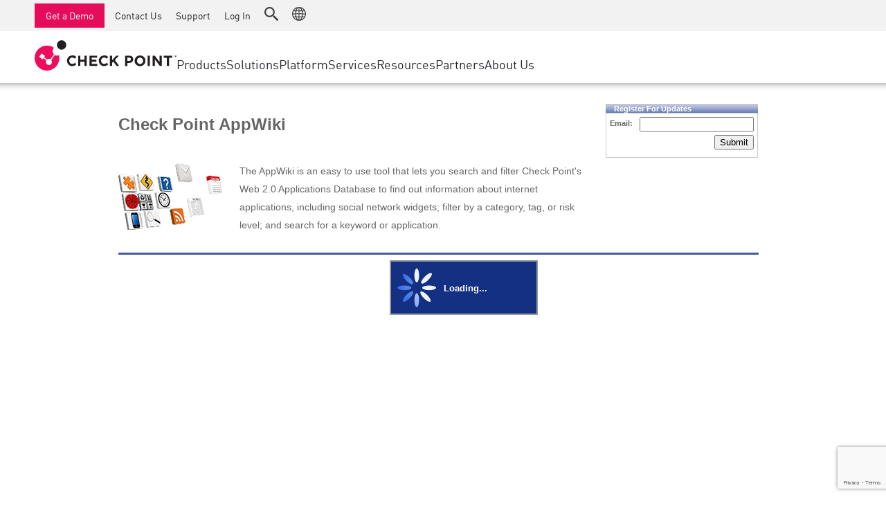

--- FILE ---
content_type: text/html; charset=utf-8
request_url: https://www.google.com/recaptcha/api2/anchor?ar=1&k=6Lf0uZ8UAAAAAPnvs2w6HxFz-0H3yyomLYCHUdfz&co=aHR0cHM6Ly9hcHB3aWtpLmNoZWNrcG9pbnQuY29tOjQ0Mw..&hl=en&v=7gg7H51Q-naNfhmCP3_R47ho&size=invisible&anchor-ms=20000&execute-ms=30000&cb=sv2wmmni3bd2
body_size: 48804
content:
<!DOCTYPE HTML><html dir="ltr" lang="en"><head><meta http-equiv="Content-Type" content="text/html; charset=UTF-8">
<meta http-equiv="X-UA-Compatible" content="IE=edge">
<title>reCAPTCHA</title>
<style type="text/css">
/* cyrillic-ext */
@font-face {
  font-family: 'Roboto';
  font-style: normal;
  font-weight: 400;
  font-stretch: 100%;
  src: url(//fonts.gstatic.com/s/roboto/v48/KFO7CnqEu92Fr1ME7kSn66aGLdTylUAMa3GUBHMdazTgWw.woff2) format('woff2');
  unicode-range: U+0460-052F, U+1C80-1C8A, U+20B4, U+2DE0-2DFF, U+A640-A69F, U+FE2E-FE2F;
}
/* cyrillic */
@font-face {
  font-family: 'Roboto';
  font-style: normal;
  font-weight: 400;
  font-stretch: 100%;
  src: url(//fonts.gstatic.com/s/roboto/v48/KFO7CnqEu92Fr1ME7kSn66aGLdTylUAMa3iUBHMdazTgWw.woff2) format('woff2');
  unicode-range: U+0301, U+0400-045F, U+0490-0491, U+04B0-04B1, U+2116;
}
/* greek-ext */
@font-face {
  font-family: 'Roboto';
  font-style: normal;
  font-weight: 400;
  font-stretch: 100%;
  src: url(//fonts.gstatic.com/s/roboto/v48/KFO7CnqEu92Fr1ME7kSn66aGLdTylUAMa3CUBHMdazTgWw.woff2) format('woff2');
  unicode-range: U+1F00-1FFF;
}
/* greek */
@font-face {
  font-family: 'Roboto';
  font-style: normal;
  font-weight: 400;
  font-stretch: 100%;
  src: url(//fonts.gstatic.com/s/roboto/v48/KFO7CnqEu92Fr1ME7kSn66aGLdTylUAMa3-UBHMdazTgWw.woff2) format('woff2');
  unicode-range: U+0370-0377, U+037A-037F, U+0384-038A, U+038C, U+038E-03A1, U+03A3-03FF;
}
/* math */
@font-face {
  font-family: 'Roboto';
  font-style: normal;
  font-weight: 400;
  font-stretch: 100%;
  src: url(//fonts.gstatic.com/s/roboto/v48/KFO7CnqEu92Fr1ME7kSn66aGLdTylUAMawCUBHMdazTgWw.woff2) format('woff2');
  unicode-range: U+0302-0303, U+0305, U+0307-0308, U+0310, U+0312, U+0315, U+031A, U+0326-0327, U+032C, U+032F-0330, U+0332-0333, U+0338, U+033A, U+0346, U+034D, U+0391-03A1, U+03A3-03A9, U+03B1-03C9, U+03D1, U+03D5-03D6, U+03F0-03F1, U+03F4-03F5, U+2016-2017, U+2034-2038, U+203C, U+2040, U+2043, U+2047, U+2050, U+2057, U+205F, U+2070-2071, U+2074-208E, U+2090-209C, U+20D0-20DC, U+20E1, U+20E5-20EF, U+2100-2112, U+2114-2115, U+2117-2121, U+2123-214F, U+2190, U+2192, U+2194-21AE, U+21B0-21E5, U+21F1-21F2, U+21F4-2211, U+2213-2214, U+2216-22FF, U+2308-230B, U+2310, U+2319, U+231C-2321, U+2336-237A, U+237C, U+2395, U+239B-23B7, U+23D0, U+23DC-23E1, U+2474-2475, U+25AF, U+25B3, U+25B7, U+25BD, U+25C1, U+25CA, U+25CC, U+25FB, U+266D-266F, U+27C0-27FF, U+2900-2AFF, U+2B0E-2B11, U+2B30-2B4C, U+2BFE, U+3030, U+FF5B, U+FF5D, U+1D400-1D7FF, U+1EE00-1EEFF;
}
/* symbols */
@font-face {
  font-family: 'Roboto';
  font-style: normal;
  font-weight: 400;
  font-stretch: 100%;
  src: url(//fonts.gstatic.com/s/roboto/v48/KFO7CnqEu92Fr1ME7kSn66aGLdTylUAMaxKUBHMdazTgWw.woff2) format('woff2');
  unicode-range: U+0001-000C, U+000E-001F, U+007F-009F, U+20DD-20E0, U+20E2-20E4, U+2150-218F, U+2190, U+2192, U+2194-2199, U+21AF, U+21E6-21F0, U+21F3, U+2218-2219, U+2299, U+22C4-22C6, U+2300-243F, U+2440-244A, U+2460-24FF, U+25A0-27BF, U+2800-28FF, U+2921-2922, U+2981, U+29BF, U+29EB, U+2B00-2BFF, U+4DC0-4DFF, U+FFF9-FFFB, U+10140-1018E, U+10190-1019C, U+101A0, U+101D0-101FD, U+102E0-102FB, U+10E60-10E7E, U+1D2C0-1D2D3, U+1D2E0-1D37F, U+1F000-1F0FF, U+1F100-1F1AD, U+1F1E6-1F1FF, U+1F30D-1F30F, U+1F315, U+1F31C, U+1F31E, U+1F320-1F32C, U+1F336, U+1F378, U+1F37D, U+1F382, U+1F393-1F39F, U+1F3A7-1F3A8, U+1F3AC-1F3AF, U+1F3C2, U+1F3C4-1F3C6, U+1F3CA-1F3CE, U+1F3D4-1F3E0, U+1F3ED, U+1F3F1-1F3F3, U+1F3F5-1F3F7, U+1F408, U+1F415, U+1F41F, U+1F426, U+1F43F, U+1F441-1F442, U+1F444, U+1F446-1F449, U+1F44C-1F44E, U+1F453, U+1F46A, U+1F47D, U+1F4A3, U+1F4B0, U+1F4B3, U+1F4B9, U+1F4BB, U+1F4BF, U+1F4C8-1F4CB, U+1F4D6, U+1F4DA, U+1F4DF, U+1F4E3-1F4E6, U+1F4EA-1F4ED, U+1F4F7, U+1F4F9-1F4FB, U+1F4FD-1F4FE, U+1F503, U+1F507-1F50B, U+1F50D, U+1F512-1F513, U+1F53E-1F54A, U+1F54F-1F5FA, U+1F610, U+1F650-1F67F, U+1F687, U+1F68D, U+1F691, U+1F694, U+1F698, U+1F6AD, U+1F6B2, U+1F6B9-1F6BA, U+1F6BC, U+1F6C6-1F6CF, U+1F6D3-1F6D7, U+1F6E0-1F6EA, U+1F6F0-1F6F3, U+1F6F7-1F6FC, U+1F700-1F7FF, U+1F800-1F80B, U+1F810-1F847, U+1F850-1F859, U+1F860-1F887, U+1F890-1F8AD, U+1F8B0-1F8BB, U+1F8C0-1F8C1, U+1F900-1F90B, U+1F93B, U+1F946, U+1F984, U+1F996, U+1F9E9, U+1FA00-1FA6F, U+1FA70-1FA7C, U+1FA80-1FA89, U+1FA8F-1FAC6, U+1FACE-1FADC, U+1FADF-1FAE9, U+1FAF0-1FAF8, U+1FB00-1FBFF;
}
/* vietnamese */
@font-face {
  font-family: 'Roboto';
  font-style: normal;
  font-weight: 400;
  font-stretch: 100%;
  src: url(//fonts.gstatic.com/s/roboto/v48/KFO7CnqEu92Fr1ME7kSn66aGLdTylUAMa3OUBHMdazTgWw.woff2) format('woff2');
  unicode-range: U+0102-0103, U+0110-0111, U+0128-0129, U+0168-0169, U+01A0-01A1, U+01AF-01B0, U+0300-0301, U+0303-0304, U+0308-0309, U+0323, U+0329, U+1EA0-1EF9, U+20AB;
}
/* latin-ext */
@font-face {
  font-family: 'Roboto';
  font-style: normal;
  font-weight: 400;
  font-stretch: 100%;
  src: url(//fonts.gstatic.com/s/roboto/v48/KFO7CnqEu92Fr1ME7kSn66aGLdTylUAMa3KUBHMdazTgWw.woff2) format('woff2');
  unicode-range: U+0100-02BA, U+02BD-02C5, U+02C7-02CC, U+02CE-02D7, U+02DD-02FF, U+0304, U+0308, U+0329, U+1D00-1DBF, U+1E00-1E9F, U+1EF2-1EFF, U+2020, U+20A0-20AB, U+20AD-20C0, U+2113, U+2C60-2C7F, U+A720-A7FF;
}
/* latin */
@font-face {
  font-family: 'Roboto';
  font-style: normal;
  font-weight: 400;
  font-stretch: 100%;
  src: url(//fonts.gstatic.com/s/roboto/v48/KFO7CnqEu92Fr1ME7kSn66aGLdTylUAMa3yUBHMdazQ.woff2) format('woff2');
  unicode-range: U+0000-00FF, U+0131, U+0152-0153, U+02BB-02BC, U+02C6, U+02DA, U+02DC, U+0304, U+0308, U+0329, U+2000-206F, U+20AC, U+2122, U+2191, U+2193, U+2212, U+2215, U+FEFF, U+FFFD;
}
/* cyrillic-ext */
@font-face {
  font-family: 'Roboto';
  font-style: normal;
  font-weight: 500;
  font-stretch: 100%;
  src: url(//fonts.gstatic.com/s/roboto/v48/KFO7CnqEu92Fr1ME7kSn66aGLdTylUAMa3GUBHMdazTgWw.woff2) format('woff2');
  unicode-range: U+0460-052F, U+1C80-1C8A, U+20B4, U+2DE0-2DFF, U+A640-A69F, U+FE2E-FE2F;
}
/* cyrillic */
@font-face {
  font-family: 'Roboto';
  font-style: normal;
  font-weight: 500;
  font-stretch: 100%;
  src: url(//fonts.gstatic.com/s/roboto/v48/KFO7CnqEu92Fr1ME7kSn66aGLdTylUAMa3iUBHMdazTgWw.woff2) format('woff2');
  unicode-range: U+0301, U+0400-045F, U+0490-0491, U+04B0-04B1, U+2116;
}
/* greek-ext */
@font-face {
  font-family: 'Roboto';
  font-style: normal;
  font-weight: 500;
  font-stretch: 100%;
  src: url(//fonts.gstatic.com/s/roboto/v48/KFO7CnqEu92Fr1ME7kSn66aGLdTylUAMa3CUBHMdazTgWw.woff2) format('woff2');
  unicode-range: U+1F00-1FFF;
}
/* greek */
@font-face {
  font-family: 'Roboto';
  font-style: normal;
  font-weight: 500;
  font-stretch: 100%;
  src: url(//fonts.gstatic.com/s/roboto/v48/KFO7CnqEu92Fr1ME7kSn66aGLdTylUAMa3-UBHMdazTgWw.woff2) format('woff2');
  unicode-range: U+0370-0377, U+037A-037F, U+0384-038A, U+038C, U+038E-03A1, U+03A3-03FF;
}
/* math */
@font-face {
  font-family: 'Roboto';
  font-style: normal;
  font-weight: 500;
  font-stretch: 100%;
  src: url(//fonts.gstatic.com/s/roboto/v48/KFO7CnqEu92Fr1ME7kSn66aGLdTylUAMawCUBHMdazTgWw.woff2) format('woff2');
  unicode-range: U+0302-0303, U+0305, U+0307-0308, U+0310, U+0312, U+0315, U+031A, U+0326-0327, U+032C, U+032F-0330, U+0332-0333, U+0338, U+033A, U+0346, U+034D, U+0391-03A1, U+03A3-03A9, U+03B1-03C9, U+03D1, U+03D5-03D6, U+03F0-03F1, U+03F4-03F5, U+2016-2017, U+2034-2038, U+203C, U+2040, U+2043, U+2047, U+2050, U+2057, U+205F, U+2070-2071, U+2074-208E, U+2090-209C, U+20D0-20DC, U+20E1, U+20E5-20EF, U+2100-2112, U+2114-2115, U+2117-2121, U+2123-214F, U+2190, U+2192, U+2194-21AE, U+21B0-21E5, U+21F1-21F2, U+21F4-2211, U+2213-2214, U+2216-22FF, U+2308-230B, U+2310, U+2319, U+231C-2321, U+2336-237A, U+237C, U+2395, U+239B-23B7, U+23D0, U+23DC-23E1, U+2474-2475, U+25AF, U+25B3, U+25B7, U+25BD, U+25C1, U+25CA, U+25CC, U+25FB, U+266D-266F, U+27C0-27FF, U+2900-2AFF, U+2B0E-2B11, U+2B30-2B4C, U+2BFE, U+3030, U+FF5B, U+FF5D, U+1D400-1D7FF, U+1EE00-1EEFF;
}
/* symbols */
@font-face {
  font-family: 'Roboto';
  font-style: normal;
  font-weight: 500;
  font-stretch: 100%;
  src: url(//fonts.gstatic.com/s/roboto/v48/KFO7CnqEu92Fr1ME7kSn66aGLdTylUAMaxKUBHMdazTgWw.woff2) format('woff2');
  unicode-range: U+0001-000C, U+000E-001F, U+007F-009F, U+20DD-20E0, U+20E2-20E4, U+2150-218F, U+2190, U+2192, U+2194-2199, U+21AF, U+21E6-21F0, U+21F3, U+2218-2219, U+2299, U+22C4-22C6, U+2300-243F, U+2440-244A, U+2460-24FF, U+25A0-27BF, U+2800-28FF, U+2921-2922, U+2981, U+29BF, U+29EB, U+2B00-2BFF, U+4DC0-4DFF, U+FFF9-FFFB, U+10140-1018E, U+10190-1019C, U+101A0, U+101D0-101FD, U+102E0-102FB, U+10E60-10E7E, U+1D2C0-1D2D3, U+1D2E0-1D37F, U+1F000-1F0FF, U+1F100-1F1AD, U+1F1E6-1F1FF, U+1F30D-1F30F, U+1F315, U+1F31C, U+1F31E, U+1F320-1F32C, U+1F336, U+1F378, U+1F37D, U+1F382, U+1F393-1F39F, U+1F3A7-1F3A8, U+1F3AC-1F3AF, U+1F3C2, U+1F3C4-1F3C6, U+1F3CA-1F3CE, U+1F3D4-1F3E0, U+1F3ED, U+1F3F1-1F3F3, U+1F3F5-1F3F7, U+1F408, U+1F415, U+1F41F, U+1F426, U+1F43F, U+1F441-1F442, U+1F444, U+1F446-1F449, U+1F44C-1F44E, U+1F453, U+1F46A, U+1F47D, U+1F4A3, U+1F4B0, U+1F4B3, U+1F4B9, U+1F4BB, U+1F4BF, U+1F4C8-1F4CB, U+1F4D6, U+1F4DA, U+1F4DF, U+1F4E3-1F4E6, U+1F4EA-1F4ED, U+1F4F7, U+1F4F9-1F4FB, U+1F4FD-1F4FE, U+1F503, U+1F507-1F50B, U+1F50D, U+1F512-1F513, U+1F53E-1F54A, U+1F54F-1F5FA, U+1F610, U+1F650-1F67F, U+1F687, U+1F68D, U+1F691, U+1F694, U+1F698, U+1F6AD, U+1F6B2, U+1F6B9-1F6BA, U+1F6BC, U+1F6C6-1F6CF, U+1F6D3-1F6D7, U+1F6E0-1F6EA, U+1F6F0-1F6F3, U+1F6F7-1F6FC, U+1F700-1F7FF, U+1F800-1F80B, U+1F810-1F847, U+1F850-1F859, U+1F860-1F887, U+1F890-1F8AD, U+1F8B0-1F8BB, U+1F8C0-1F8C1, U+1F900-1F90B, U+1F93B, U+1F946, U+1F984, U+1F996, U+1F9E9, U+1FA00-1FA6F, U+1FA70-1FA7C, U+1FA80-1FA89, U+1FA8F-1FAC6, U+1FACE-1FADC, U+1FADF-1FAE9, U+1FAF0-1FAF8, U+1FB00-1FBFF;
}
/* vietnamese */
@font-face {
  font-family: 'Roboto';
  font-style: normal;
  font-weight: 500;
  font-stretch: 100%;
  src: url(//fonts.gstatic.com/s/roboto/v48/KFO7CnqEu92Fr1ME7kSn66aGLdTylUAMa3OUBHMdazTgWw.woff2) format('woff2');
  unicode-range: U+0102-0103, U+0110-0111, U+0128-0129, U+0168-0169, U+01A0-01A1, U+01AF-01B0, U+0300-0301, U+0303-0304, U+0308-0309, U+0323, U+0329, U+1EA0-1EF9, U+20AB;
}
/* latin-ext */
@font-face {
  font-family: 'Roboto';
  font-style: normal;
  font-weight: 500;
  font-stretch: 100%;
  src: url(//fonts.gstatic.com/s/roboto/v48/KFO7CnqEu92Fr1ME7kSn66aGLdTylUAMa3KUBHMdazTgWw.woff2) format('woff2');
  unicode-range: U+0100-02BA, U+02BD-02C5, U+02C7-02CC, U+02CE-02D7, U+02DD-02FF, U+0304, U+0308, U+0329, U+1D00-1DBF, U+1E00-1E9F, U+1EF2-1EFF, U+2020, U+20A0-20AB, U+20AD-20C0, U+2113, U+2C60-2C7F, U+A720-A7FF;
}
/* latin */
@font-face {
  font-family: 'Roboto';
  font-style: normal;
  font-weight: 500;
  font-stretch: 100%;
  src: url(//fonts.gstatic.com/s/roboto/v48/KFO7CnqEu92Fr1ME7kSn66aGLdTylUAMa3yUBHMdazQ.woff2) format('woff2');
  unicode-range: U+0000-00FF, U+0131, U+0152-0153, U+02BB-02BC, U+02C6, U+02DA, U+02DC, U+0304, U+0308, U+0329, U+2000-206F, U+20AC, U+2122, U+2191, U+2193, U+2212, U+2215, U+FEFF, U+FFFD;
}
/* cyrillic-ext */
@font-face {
  font-family: 'Roboto';
  font-style: normal;
  font-weight: 900;
  font-stretch: 100%;
  src: url(//fonts.gstatic.com/s/roboto/v48/KFO7CnqEu92Fr1ME7kSn66aGLdTylUAMa3GUBHMdazTgWw.woff2) format('woff2');
  unicode-range: U+0460-052F, U+1C80-1C8A, U+20B4, U+2DE0-2DFF, U+A640-A69F, U+FE2E-FE2F;
}
/* cyrillic */
@font-face {
  font-family: 'Roboto';
  font-style: normal;
  font-weight: 900;
  font-stretch: 100%;
  src: url(//fonts.gstatic.com/s/roboto/v48/KFO7CnqEu92Fr1ME7kSn66aGLdTylUAMa3iUBHMdazTgWw.woff2) format('woff2');
  unicode-range: U+0301, U+0400-045F, U+0490-0491, U+04B0-04B1, U+2116;
}
/* greek-ext */
@font-face {
  font-family: 'Roboto';
  font-style: normal;
  font-weight: 900;
  font-stretch: 100%;
  src: url(//fonts.gstatic.com/s/roboto/v48/KFO7CnqEu92Fr1ME7kSn66aGLdTylUAMa3CUBHMdazTgWw.woff2) format('woff2');
  unicode-range: U+1F00-1FFF;
}
/* greek */
@font-face {
  font-family: 'Roboto';
  font-style: normal;
  font-weight: 900;
  font-stretch: 100%;
  src: url(//fonts.gstatic.com/s/roboto/v48/KFO7CnqEu92Fr1ME7kSn66aGLdTylUAMa3-UBHMdazTgWw.woff2) format('woff2');
  unicode-range: U+0370-0377, U+037A-037F, U+0384-038A, U+038C, U+038E-03A1, U+03A3-03FF;
}
/* math */
@font-face {
  font-family: 'Roboto';
  font-style: normal;
  font-weight: 900;
  font-stretch: 100%;
  src: url(//fonts.gstatic.com/s/roboto/v48/KFO7CnqEu92Fr1ME7kSn66aGLdTylUAMawCUBHMdazTgWw.woff2) format('woff2');
  unicode-range: U+0302-0303, U+0305, U+0307-0308, U+0310, U+0312, U+0315, U+031A, U+0326-0327, U+032C, U+032F-0330, U+0332-0333, U+0338, U+033A, U+0346, U+034D, U+0391-03A1, U+03A3-03A9, U+03B1-03C9, U+03D1, U+03D5-03D6, U+03F0-03F1, U+03F4-03F5, U+2016-2017, U+2034-2038, U+203C, U+2040, U+2043, U+2047, U+2050, U+2057, U+205F, U+2070-2071, U+2074-208E, U+2090-209C, U+20D0-20DC, U+20E1, U+20E5-20EF, U+2100-2112, U+2114-2115, U+2117-2121, U+2123-214F, U+2190, U+2192, U+2194-21AE, U+21B0-21E5, U+21F1-21F2, U+21F4-2211, U+2213-2214, U+2216-22FF, U+2308-230B, U+2310, U+2319, U+231C-2321, U+2336-237A, U+237C, U+2395, U+239B-23B7, U+23D0, U+23DC-23E1, U+2474-2475, U+25AF, U+25B3, U+25B7, U+25BD, U+25C1, U+25CA, U+25CC, U+25FB, U+266D-266F, U+27C0-27FF, U+2900-2AFF, U+2B0E-2B11, U+2B30-2B4C, U+2BFE, U+3030, U+FF5B, U+FF5D, U+1D400-1D7FF, U+1EE00-1EEFF;
}
/* symbols */
@font-face {
  font-family: 'Roboto';
  font-style: normal;
  font-weight: 900;
  font-stretch: 100%;
  src: url(//fonts.gstatic.com/s/roboto/v48/KFO7CnqEu92Fr1ME7kSn66aGLdTylUAMaxKUBHMdazTgWw.woff2) format('woff2');
  unicode-range: U+0001-000C, U+000E-001F, U+007F-009F, U+20DD-20E0, U+20E2-20E4, U+2150-218F, U+2190, U+2192, U+2194-2199, U+21AF, U+21E6-21F0, U+21F3, U+2218-2219, U+2299, U+22C4-22C6, U+2300-243F, U+2440-244A, U+2460-24FF, U+25A0-27BF, U+2800-28FF, U+2921-2922, U+2981, U+29BF, U+29EB, U+2B00-2BFF, U+4DC0-4DFF, U+FFF9-FFFB, U+10140-1018E, U+10190-1019C, U+101A0, U+101D0-101FD, U+102E0-102FB, U+10E60-10E7E, U+1D2C0-1D2D3, U+1D2E0-1D37F, U+1F000-1F0FF, U+1F100-1F1AD, U+1F1E6-1F1FF, U+1F30D-1F30F, U+1F315, U+1F31C, U+1F31E, U+1F320-1F32C, U+1F336, U+1F378, U+1F37D, U+1F382, U+1F393-1F39F, U+1F3A7-1F3A8, U+1F3AC-1F3AF, U+1F3C2, U+1F3C4-1F3C6, U+1F3CA-1F3CE, U+1F3D4-1F3E0, U+1F3ED, U+1F3F1-1F3F3, U+1F3F5-1F3F7, U+1F408, U+1F415, U+1F41F, U+1F426, U+1F43F, U+1F441-1F442, U+1F444, U+1F446-1F449, U+1F44C-1F44E, U+1F453, U+1F46A, U+1F47D, U+1F4A3, U+1F4B0, U+1F4B3, U+1F4B9, U+1F4BB, U+1F4BF, U+1F4C8-1F4CB, U+1F4D6, U+1F4DA, U+1F4DF, U+1F4E3-1F4E6, U+1F4EA-1F4ED, U+1F4F7, U+1F4F9-1F4FB, U+1F4FD-1F4FE, U+1F503, U+1F507-1F50B, U+1F50D, U+1F512-1F513, U+1F53E-1F54A, U+1F54F-1F5FA, U+1F610, U+1F650-1F67F, U+1F687, U+1F68D, U+1F691, U+1F694, U+1F698, U+1F6AD, U+1F6B2, U+1F6B9-1F6BA, U+1F6BC, U+1F6C6-1F6CF, U+1F6D3-1F6D7, U+1F6E0-1F6EA, U+1F6F0-1F6F3, U+1F6F7-1F6FC, U+1F700-1F7FF, U+1F800-1F80B, U+1F810-1F847, U+1F850-1F859, U+1F860-1F887, U+1F890-1F8AD, U+1F8B0-1F8BB, U+1F8C0-1F8C1, U+1F900-1F90B, U+1F93B, U+1F946, U+1F984, U+1F996, U+1F9E9, U+1FA00-1FA6F, U+1FA70-1FA7C, U+1FA80-1FA89, U+1FA8F-1FAC6, U+1FACE-1FADC, U+1FADF-1FAE9, U+1FAF0-1FAF8, U+1FB00-1FBFF;
}
/* vietnamese */
@font-face {
  font-family: 'Roboto';
  font-style: normal;
  font-weight: 900;
  font-stretch: 100%;
  src: url(//fonts.gstatic.com/s/roboto/v48/KFO7CnqEu92Fr1ME7kSn66aGLdTylUAMa3OUBHMdazTgWw.woff2) format('woff2');
  unicode-range: U+0102-0103, U+0110-0111, U+0128-0129, U+0168-0169, U+01A0-01A1, U+01AF-01B0, U+0300-0301, U+0303-0304, U+0308-0309, U+0323, U+0329, U+1EA0-1EF9, U+20AB;
}
/* latin-ext */
@font-face {
  font-family: 'Roboto';
  font-style: normal;
  font-weight: 900;
  font-stretch: 100%;
  src: url(//fonts.gstatic.com/s/roboto/v48/KFO7CnqEu92Fr1ME7kSn66aGLdTylUAMa3KUBHMdazTgWw.woff2) format('woff2');
  unicode-range: U+0100-02BA, U+02BD-02C5, U+02C7-02CC, U+02CE-02D7, U+02DD-02FF, U+0304, U+0308, U+0329, U+1D00-1DBF, U+1E00-1E9F, U+1EF2-1EFF, U+2020, U+20A0-20AB, U+20AD-20C0, U+2113, U+2C60-2C7F, U+A720-A7FF;
}
/* latin */
@font-face {
  font-family: 'Roboto';
  font-style: normal;
  font-weight: 900;
  font-stretch: 100%;
  src: url(//fonts.gstatic.com/s/roboto/v48/KFO7CnqEu92Fr1ME7kSn66aGLdTylUAMa3yUBHMdazQ.woff2) format('woff2');
  unicode-range: U+0000-00FF, U+0131, U+0152-0153, U+02BB-02BC, U+02C6, U+02DA, U+02DC, U+0304, U+0308, U+0329, U+2000-206F, U+20AC, U+2122, U+2191, U+2193, U+2212, U+2215, U+FEFF, U+FFFD;
}

</style>
<link rel="stylesheet" type="text/css" href="https://www.gstatic.com/recaptcha/releases/7gg7H51Q-naNfhmCP3_R47ho/styles__ltr.css">
<script nonce="Y_jn4BE7Vf9TWt3SnxJmBw" type="text/javascript">window['__recaptcha_api'] = 'https://www.google.com/recaptcha/api2/';</script>
<script type="text/javascript" src="https://www.gstatic.com/recaptcha/releases/7gg7H51Q-naNfhmCP3_R47ho/recaptcha__en.js" nonce="Y_jn4BE7Vf9TWt3SnxJmBw">
      
    </script></head>
<body><div id="rc-anchor-alert" class="rc-anchor-alert"></div>
<input type="hidden" id="recaptcha-token" value="[base64]">
<script type="text/javascript" nonce="Y_jn4BE7Vf9TWt3SnxJmBw">
      recaptcha.anchor.Main.init("[\x22ainput\x22,[\x22bgdata\x22,\x22\x22,\[base64]/[base64]/bmV3IFpbdF0obVswXSk6Sz09Mj9uZXcgWlt0XShtWzBdLG1bMV0pOks9PTM/bmV3IFpbdF0obVswXSxtWzFdLG1bMl0pOks9PTQ/[base64]/[base64]/[base64]/[base64]/[base64]/[base64]/[base64]/[base64]/[base64]/[base64]/[base64]/[base64]/[base64]/[base64]\\u003d\\u003d\x22,\[base64]\\u003d\\u003d\x22,\x22w5vCqU7Cv8O4w6rCgFVPIDDCv8Kcw45KecKqwqNfwonDgSzDghoxw5QFw7UdwpTDvCZDw7gQO8KpfR9Kag/DhMOrWTnCusOxwo9XwpV9w4nCgcOgw7Y+Y8OLw689UynDkcKDw5Itwo0ZccOQwp99LcK/wpHCiknDkmLCoMO7wpNQQE00w6hyT8KkZ1sDwoEeGMKtwpbCrEVPLcKOZsKeZsKrGcOeLiDDq1rDlcKjScKJEk9Qw55jLgDDs8K0wr4QeMKGPMKZw7jDoA3CnDvDqgpOMsKENMKBwoPDsnDCkQ51ex/DjgI1w4Nnw6lvw43ChHDDlMOyBSDDmMOhwpVYEMKGwoLDpGbCmsKAwqUFw7tkR8KuAcO2IcKzXMKdAMOxe3LCqkbCicOBw7/DqRjCuycxw4oZK1LDk8KVw67DscOHbFXDjiDDgsK2w6jDsFt3VcK4wqlJw5DDoTLDtsKFwpYEwq8/[base64]/Dhi7CsE7CrcKtPsOCZEsjDXNmKMOUw4Zrw5JqfsKdwrPDuEgJGTUqw4fCixM2UC/Csx0rwrfCjSI+E8K2ZMKJwoHDimxxwps8w6nCtsK0wozCrgMJwo9kw69/wpbDnBpCw5okBz4Ywo0YDMOHw6zDq0Mdw5YsOMOTwq3ChsOzwoPCh2ZiQEMzCAnCi8K9YzfDhA96ccOzH8OawoU5w57DisO5OFV8ScK4bcOUS8Ocw7MIwr/Dh8OMIMK5D8Ouw4liUip0w5UWwql0dRoLAF/CjsKgd0DDrcKowo3CvTLDksK7woXDiBcJWyEpw5XDvcOQKXkWw7VvLCwHBgbDnjUywpPCosOKJFw3e0cRw67Ckg7CmBLCtMKOw43DsAhaw4Vgw5AbMcOjw6rDjGNpwoUSGGlbw7c2IcOkHg/DqSEpw68Rw5rCgEpqCTlEwpo2NMOOEVldMMKZfcKjJmNrw5nDpcK9wqpmPGXCsAPCpUbDjW9eHh/CvS7CgMKYGMOewqEOcCgfw7I6JibCviFjcS4kOBFjPxsawohJw5Zkw7M+GcK2O8O+a0vCjh5KPRTCocOowoXDt8O7wq10TcOkBUzCk2nDnEBxwpRIUcOVQDNiw4YWwoPDusONwqxKeWw5woQda0XDvsKPcTA/S3lFH2NLcRxPwqJ6wqzCpCAiw41Iw6kEwoEGw5Q1w4UWwo86w63DngTCogJ3w7DDrHNgJSUwQFAswp1MH3BTc2/CqMKOw4rDp13DpDnDozHCj1YYKkZbZ8OUwqnDhRZ5TsKCw5dgwqbDjcOzw5AYwrtqI8O+f8KxDXDCp8Kyw4h1KMKNw5VdwoTDhDfDmMOCFyDDpn8AWybCmMO+SsK/w487w4nDjMOrw5zCu8K5FcKDwoFgw4bCjAHDusOhwqXDrsK2wpQwwrxDb1h0wrQsL8OjB8O4wo0Lw7zCh8KFw7wxCR7CgMOXw47CpB/CosKiMsObw5nDpsOcw6/DnMKPw57Dji4rOUpmUMO0cC/DkhjCpm08dGYTecOww7XCicKxVsKxw7YbXMOKE8KOwpUzwqQkTsKrw6Mtwq7CrEAcBFk0wqfCrX3DusKcDUDCksKYwpcPwrvCgi3DoRgUw6IHHsKlwrp/wo8DP1bCj8KZw4Ufwo7DhA/CvFhZNHjDqsOGBwo2wrc1wpZJPybDtk3DksKhw5YUw4HDqXoRw4AEwrtrFlfCmsKOwrUmwpwuwqFHw4pAw5JkwqwFbQIIwp7Cph/DhMK+wpLDuVMoRcO1w4zDhcKsbFI4K2/Cg8OZTnTDucOLQsKtwqfCgQ4lIMKZwrJ6GcOmw5sCf8KvIcOGW30tw7bDlsOkw7PDlnY/woUGwrTCg2HDocKlblpuw7x8w6NGXwDDusOuR0HCiylXwqdgw6k/ZcOnSGs9w7PCqsKvHsKPwpZbw6pHLAc5R2/DnVwqBcONdjXDg8KUPMKcUmUoLsODBcOPw4bDgyjDusOrwrkww49FOU9mw63CtnQyScOIwpM6woLCicK/UUopw6XDvTJgwpPDoBZoKUrCt3TDjMOTRl1iwrDDvMO+wqYewqbDsHzCpDPCuHLDkCQrBSbCqcKww5VzH8OeDQRzw6A3w64wwrnDrBAAEsOZwpTDhsOtwpPDusKUZcKQH8OpXMO8NMKeRcK3w7XCpMKybMKYUDBtwonCh8OiE8K1YcKmX2TDij3Ch8OKwqzCksOFGCR/w7zDkMO0woNBw7nCrMOMwqjDpcK0DF3DqkvCglDDlXfChcKXGW/[base64]/[base64]/wqgewqlee8KRPRBlw6zDhB5nSyolw7HDsMKcDS/[base64]/woQRwo/DmcKFw6Qlw7vDpcKXXsKkXMOiGMOaBRM6wpQ3wqF3G8O1w5UldCnDqcKXHcOJSybChsOgwpLDr2TCkcKpw6IfwrZgwpIkw7rCtTEdDsKMf0tWDsK5w7BeGwcPwpHClEzCghFewqHDknfDvw/CiEVHwqEjwoTDrD9OI2HDj17CnMK3w7FBwqNrHcKHwpTDmXjDj8OIwoBcwovDqMOlw7HClR3DscK3w7cQYMOCVwXCoMOnw4dRbEJvw6ggVMO9wqLCgn7Dp8O8w5/[base64]/w5J/w4Fyf8K1WcOTPVHDv8O3H8ONRGg/BcOYw6wvwp9TPcOad1htwprCll8BCcKqNw/DlFHCvcKYw7nClVt+YsKEQcK8JhLCm8O6MiPDo8OGcXXCgcK/bEvDqsKiCSvCrVDDmSrDozvDiG3DsB01wrzDtsOPasK6wr4TwpF7woTCiMOSFXd5DyhVwr/Ds8KFwpIgwr7CukTCsEA2HGjCr8KxfCbDlcK9BmLDtcK7Z3/CmzPCsMOiDDvDkynDjcKnw4NSKMOMImtjwqRWwonCnMOsw4pGFF8vw7/Dg8OdJcOpwqvCisOuw6l0w68mPzhvGi3DuMKHTmDDn8O9wojDmGTCvkzCh8KsJsOdw4hYwq/CmVN7Jlotw7LCqlTDu8Krw7PDkG0CwqpHw4ZKc8OOwovDvsOATcKTwo1+w5NWw44UYWNiAEnCskzDm1TDh8KkBcO/KQNXw6stPcOFSSVjw7jDrcKETkDCk8KpID5cZsKMCMOeb2/CsXoKw7cyKnrDtlkGPWrCiMKOPsOjw5rDgm0mw6gCw7wQw6LDlDk/w5zCrMO+w7Ziw5HCssKfwqw3TsOsw5vDoTNDP8K3DMK1XAtKw4ABUzPDl8OlecKvw55IY8OWZyHDl2vCpcKjwq/CpsK/wqMqMcKtX8KuwonDtMKSw7tnw5zDoQ7CtMKiwqY0egdVeDIMwojCp8KpZsOCfsOwNW/[base64]/CsMKBwoUsacO9wozCkD7ClcK3ZTLDkWk9QwhGaMKlbcKyQBnDpihew4Y/CyzDvcKMw5fCl8O7ECscw5XDkxZLahPDosOnwqjCqcOEwp3Do8K1w4XDt8ODwrdocHHCj8KfGnsCN8K/[base64]/CjMOAb8Oaw7jDpMKgQcKJRcKSwqcfDFvCj25NLsKEwr7DksK8e8OjW8Ocw4ljDE/CjTLDhxVkCBR9Wil0GXMawrYhw5Ehwo3CpsK/[base64]/[base64]/DnhNqUVPDpDPCnFBfc2s5w5/DnFDCo8K+cTbCn8K8UMOBXcKkc0vCjsK8w77DlcO2EBrCpH7Dr0sYw5rCs8OTw4PCmsK8w79hQh/Do8KRwrhoasO1w6/DkAXDgcOnwpzDlmVxUMONwpQNEMOiwqzCi3h7NGHDvgwUwqLDkMOTw7BZXXbCvhNnw5/Ck1MDYmLDu2dPZ8OawrghLcO5byRfw77CmMKPw43Do8OIw7fDpXLDvcOpwpzCjE3DtsOvw6PDncKew6dAPgHDqsK2wqfDlcOJKj46J1LCjMOaw74ELMOib8OtwqtQPcKhwoA/[base64]/[base64]/DtibCoh01B8KIw4/CkSFVw4/CpSVDw6tkw60+w4JyKXrDswbCn1jDvcOkfcORM8Ktw53CicKBw68sw43DjcKLF8Ozw5Zfw7FqYw1OLAQywrDCqcKiOFrDmsK4YcOzK8KePSzCssKww4HCtEsyRH7DvcKyQsKPw5AMaRjDk2hZwq7DgjDCkl/[base64]/[base64]/Cq8OYFsOodMOGwolWZjvDpsKoLMOiG8OpwoHDjcKswrXCqXTCkVEzBMOBWz/DpsK8wqUmwqTCj8K4w7rCojAvwpsWw6DCmBnDpyF0CHRzFsOKwpvDq8OWL8K0T8OvZMOediJ0UzAzBsO3wotMRgDDjcKNwrrCgFcOw4XCilVkBMKhbyzDssKCw6HDmcO4Ey89H8KEa3DDqi9xwpzDgsK9AcO/wo/DpEHCh0/DqWXDrF3CrsOgwqfCpsKTw4opw73DjxTDg8OlAipNwqAzwpPDs8O5wrjCiMOdwpQ6worDsMK6dXrCs3zDiHNTOcOIccOBMUl+FCjDm0A3w6UQwo3Dm1EQwq0Jw5N4KijDssKHwqnDssOibMOKGcO1Wn/Dpg3Ck3fCnsOXMl/CnMKDTTIGwprCjmHClsKqw4PDjTLCjwECwq1BFsO9YEsPwqEsIRTChMKKw4lYw7lqUizDqVhAwo4EwrzDrU3DkMKbw4ICdETCtD7Do8KTU8K8wr5Mwro5JcOIwqbCpnrDpEHDn8O0ZcKdUnjDtkQjDsOhZBY4w5/DqcOMaBfCrsONw7tGHzXDlcK/[base64]/w59/K8KXGMK7w4o9WgHCh1J1WsOQwrVww7rDgXzCiEjDn8KBw4TDtlnCqcK8wp7Cs8KOS1h1IMKrwq/CnsK1ZGHDhnfCl8KLc2bCrcKZdsK7wqHDsl/CjsOywqrClxZnw6Ivw6TClcO6wpnCtmsRUDfDmFTDh8K5O8KAYRJrAiYMRMKswrFdwoXCnVw+wpBww4BGMxprw7RzAAXChj/DvgJSw6pMwqXCi8O4fcK9KFkDwrzCosKXLShgw7wuw490fTzDqsObw4E2G8O5woDCkwdeN8O2w6zDu0oNwqlsFsOiAHXCllLCq8OMw4Ftw4DCgcK4wqnCmcKTb2rDrMKJw6sPLsODwpDDn0Ikw4AOcTR/wqEFwq3Cn8OzajVlw5BIw7jCnsKqRMKCwo9lw40lXsK3w7szw4bDqUREDiBHwqU3w6HDlMKxwoDCiU1Tw7Yqw7rCtxbDuMO5wrpDacOtQynDl3EiWkrDisO8CMKUw4llfGjCtgEUUMOGw7HCv8OZw5TCgMKDwq/[base64]/DqhPDvsKzw7fDkTzCq8KrLw/CksKsO8KHFsKuwq7ClBnCp8K6w6PCqRjDqcO6w6vDlcOhw5tjw7QJZMOfbAHDmsKVw5rCoTLCpsKXw6XDsH0+NcOhw6/DmCzCqXvDl8KoJmHDnDDCr8O/e2rDh3o3XMKZwoTDpxk/aFPCvsKEw6Y0S1Ywwp/DuBnDgnJuDV5bw67CqRtjT0dNYSTCjQNGw7zDgQ/CugjDt8OjwqTDkG1lwoxrbMOqwpLDi8K6wpHCi381wqpHworDqsOBGVAIw5fDuMOsw5/DhDHCssOnfCd+wosgaikywp/Dp08Sw7x9w5EEWMKzUlo8woUKK8OfwqksLcKtwr7DgsOZwoQfw7vCjsOKd8K/w5TDusO/ZMOMEcK1w6AMw4TDtyduSHbCgkJQAxrDs8OCwrfDisOVw5vCu8ODwqnDvAxewqLCncKRw6TDvjlWKsOZYAUbXCDDsjTDq2/[base64]/Cq8OZw5xUIMKXwqhlw7rDgnrCk8K8wqPCpldrw7NPwonCsg/CkMKAwqdlX8OswrPDpsK/KwDCkwRCwrXCuk0DUcOYwrw0bWvDqcOGc07CusO2VsK8C8OmBsKwO1LCisOrwqrCvcKfw7DChxJkw4Bnw5lPwrAZbcKgwqQPDmXChMOXTj/CuVkDGAIiYgfDu8Kuw6bCicO0wqnCgGvDhz1PFB3CpGhSPcKIw6TDuMOjwo3DkcOYFMOQRinDhcOgw6EEw4k6P8O/WsOMcsKPwqFJLjZOL8KiA8Otwo3CuDBMKlTDucOCHDh9RMKjXcOCEk11N8KFwoJzw6NKHGvCuHELwprCqywUUjVDw4/[base64]/[base64]/DuH84wp7CqsK5w4TDqkYywrM7BGXCk8Onwp1uwr58wp49wp3CgzLDqMOaeCDDrksPBwDDrMO7w6jDm8KLUVFZw7TDqMOowrFOw4wHw6hzYT/DsmHChcKWwqTDpsK/w7Ihw5jCjFzCqRZvwqbCkcOPXRxHw5IQwrXCm14HXsO4f8OfTMODcsOmwpjDnl7DqcKww7rDs2sBFcKiKsOjR2LDlR9RYsKQVsKmw6XDj3tbQy/DkMK7w7PDhsKuwpkDJh3DnD3CiURFHXFlwqB0B8Opw5PDncKSwq7CucOgw7DCmsK6BcKQw4MyDsKbODBHURrCuMOHwoV/wqMowqJyZ8OEwqHCjBZCwrF5QFNRwp53wpV2GsK/UsOIw6PCi8Ojw70Ow7/CmMOQw6nDg8KdQWrDpD3Dkk0mTishHU/CisKWTsOaRMOZUcOINMK0YcOXK8Ovw7XDvQEqe8OBbGEfw7rCsjHCt8OdwqHClwTDoy0Hw4xhwozCoGUfwp7CpsKywrDDlWDDk1rDnybClGEFw7/CpGY6GcKIZRjDpMOkX8KEw5zCrRYpWsKEGlHCumjCkxEiw4NEw6LCsx3DtHvDnXHCimtRTcOgKMKqLcOAcWDDg8OVwohEw4TDscOtwovCoMOSw4nCmsKvwpTCo8Orw4oxVVZTYizCv8KOOE5awqYww48Cwp3CrxHChcOFAGLCrBDCrQ/CkGJNMy3DmiJUaj00woo8w7YeRjbDrcOIw6vDscOOPkxvw5J2J8Ksw7wxw4hQdcKOwojCnFYUw7hPwobDkANBw7VzwpzDgTHDtUXCnMOfw4jCjsKJEcOVwqjDiSIkwrdjwoVFw4gQRcKAw6ITLlZEIT/Do1/[base64]/CtMOsZsOvQMOowp7DrA4ZcMO6acOjwoBLwoNww6NIwoB7KsO/ITHCkHBww6ARHXxnPEbCiMKHwq4Qc8Oxw5nDpcOSwpZiVyZDL8OAw7QXw4N2fB06Yx3CkcKGNC7DiMOJw5sLKyfDv8OowrbCjE3CjCXDlcK7GXDCqAgHLEfDrcO5wpzCpsKuZsKHPEFzw6Ytw6/ClcObw4XDlAUkVllMOhV0w6NIwrUww4tWScK5wo03woY5w4PCk8KZFsOFGTVLHiXClMKrwpQwLMOdwooWbMKMwq5TBcOTK8OPUcOyXcKMwqzCnX3DvcKXSzprOsKUwp9Pwp/DqRNvBcKJw6cMZhDDnD0rFEcxRyjCisKlw5zCqmzDmsKQw6MawoEkwo4qIcOzwpEjw7s1w4zDvFlSDsKFw6U6w5cCwpDCjkkvK17ClMOzWjUKwo/[base64]/[base64]/[base64]/DcKuw6NVwoszK8KzD8KiAsOCw7csX2XClcOOw7rDtGFNMVjCkcObSsOQwopBIsOnw73DlMKXw4fCrsKuwoXDqDPCrcKjGMKrAcKEA8Oowqg5ScOVw6cowq19w6YsCnLCh8K3fMO2ISTDrsK1w7LCsH8ywqghAX0swrnDhhbCl8K/w5M6wqNsEXfCj8OtfsOsemk3H8O8w6HClEfDsELCqsK6W8Kcw4tYw5bChwg3w5ECwofDosOVcSQmw79QWsO1KcOwbC0Zw4jCtcOrcQBewqbCjXYew7QbHsKTwrocwowWw7wwJsK/wqQsw6MVTTNmcMOswpwKwrDCqFpdRVPDki14wqXDnMOWw7NnwovDsABvf8OmFcKfUXJ1wqwrworClsO3YcOEw5chw54tJMKNw7NbHhxMYsOZKcKcw7/Cs8OyL8OYRGnDs3RlKCANXHBGwrXCqMKkJ8KCIMOHw7XDqTjCoGLCnht9w7tsw6nCu24NIjFpUMO6dghhw5DCv3jCsMKxw5diwqLCgcKXw6PCpsK+w4x9wqjChFFMw4fCrcK4w4TDr8Osw4HDnz4Mwpxaw4/[base64]/DtT/DocOHTkl6L38daCkuN8KPw5VpFQ0tYsOqQcOGO8O/wogNGXBnVwNEw4TCpMOeHA4+NBbCkcOjw55nwqrDthZ8wrgOdisRacKOwpgLOMKNMUZzwobDssOAwokQwrFaw5YjEMKxw4HClcO/L8KuQW1MwpPCgMOyw47DpUTDoh/[base64]/[base64]/CuDFoL8KePcKMCm4xw683bsO6wqd0woAfb8OFw4g+wroFeMKkw5smC8OcIcKtw4A2w69nKcOwwpw5XQBqLnRYw6tiPhTDtQ8Gwo3CuBjDicKUYU7CtcKOwojCg8Oywp4Xw51uKDFhH3B7fMO/w58lGF1XwosrQ8KywqvCocOgbh3CvMKkwq8ccgvCjAduwoldw4MdAMKzw4LDvQAUHsKaw4FowoLCjhjClcOpSsKwM8O3XmHCpDrCscOxw6HCkg1zfMOYw5jCucO/PXbDqMOPwoIGworDvsOLFsKIw4zCgcKrwrfCjMOIw4LCucOjVMOQw73Dg0lgeGXCucK6w5DDlsOkVjMVFMO4fmgewoQ0w7jDhsKLwqbCoV3DuEozw7QoHcK+esK3WMK7woxnw6DDo3Ftw7xCwr/Do8K3w4pHwpF2wobDmcO8Tzoew6l2KsKxGcOofsOBHw/DuS1eXMKkwr7Dk8OBwrcdw5E2wrpqwpp7woobfVHDjwNEbyTCg8K5w4QbH8OywoIqwrHCiTTCkWtcwpPCmMOlwqA/[base64]/[base64]/[base64]/wqJBw4nDmkFSEys/Bg9cwpvDrSPCmMO8Cx7DpMOYZCUhwqQBwqwtwpo6wp7CsUspw5DCmQbCq8ObeV3ChCpOwq7DkT18G3TCs2YoNcOqNVPCknd2w5LDlsKVw4UbL2nDjEUNAMO9N8KuwrzChSjDomXCiMO/[base64]/wr8eSsOGworCoUzCvS8Sc2BEw5FpFjjCncKsw79Tby1GYQcMwpVIwqkvDsKkGiJawqNkw7ZtQhrDk8O/wpxfw5TDq2lPasOjT3xnS8OGw5TCusOsOMKRJcOgW8KGw5U+F2p+wp1KZU3ClgHCscKVwrsgwpEawoohPXLCpsK5eyI6wozCnsK+wokowonDvMOiw7tldSoIw5kkw5zChcKhXsOLwrRXQcKzw6RHAcOnw4ZWHg/CmUnChxrCnsK0e8Okw7/DqR5Tw6U1w40Swr9Cw49Cw7oiwpktwrHDrzDDlDbChjzCq11+wr8iQsO0wr5JLyRtQyoew69IwrATwoHCnEhmTsKncsKpGcO8wr/[base64]/DgsKnw7HDjnzCpsO1wrfCisO/ezHCii3Dp8OPBcK7asOUbsKmZ8K+w7fDkcOGw49nQV7CvQfDucOZUMKqworCpsOeNUciQ8OAw5lHVSEnwpghKjvCh8ODHcKZwpssWcKKw44Ow53DsMK6w6/ClMOTwpPCk8KgFEfDoQ8Dwq7CiDXCqWLCnsKeCsONw7ZcC8KEw6p7UsOvw4pxfF1Kw7gTwq7Dn8Kyw7HCqMKGbjZyY8OFwqPDoH/DkcKAGcKbwrDDiMKkw7jCqT7CpcOTwohDfsOMGgRUJMOVIl3DsXo5TsKhFMKjwrJVOMOKwobCojUEDHwHw7wFwpbDq8OXwr3CscKWRQcMZsOKw7hhwq/Cj1x5VsK1wpTCucOfDjF8OMOAw5hgwq/Cu8K/[base64]/[base64]/DqktlwoHCsg7ChBHDosKEw7scL3fClcKDwobCsi/DsMO8O8KGwoRLEcKCMTLCmcKGwo3Cr0rDlVk5w4JDTWYnWU8iw5g/[base64]/DlCXCq1TCv8ObX8KkUhfCmRlrV8K3wq/[base64]/CiU7DoBrCocOkXQLCoHnCoMKPBQ54UzUtWsKaw4ZRwrpKAiLDm2BtwpbCgzh4w7TCmhrDjsOWdBpOw5kPfmVlw4oxdcOWLcKVw4dANMOmIjfCmXBYaTfDpcOKV8KKc3YSQizDt8OIKWzDrXnDi1XDjXwuwqTDr8KyY8Ktw7/CgsOfwrbChhcQw7fCjXXDtnXCg151w4J/wq/DgMOjwqPCqMOnZsKMwqfDv8OjwpDCvFd8NQTClsKCS8OWwodne3h8w7xNDhTDp8OHw7DCh8ORN1TClRnDknPDh8OOwrtbRXTDsMKQw5Baw53Dkls1LsK6wrM1LhnDiXNBwr/CncOGNcKTacKEw4YeE8Olw4HDtcOww7RLMcKKw6zDmVt/[base64]/CjcKuLMKGw6ogw61dw6TCnMKJT0sYETlZN8KSfcOSDcOAcsORaBtgChlKwokWM8KCQcK0Y8OjwqbDvMOqw6V1wpjCvhQMw64dw7PCqMKpW8KjE0c8wqbCuzcMYWpJYA0dw6BBc8Oaw6rDmCLChlTCukcWEsOEOMK/w4LDksKvQSnDj8KLRSXDucOMFsOrPSIXH8O/[base64]/RcOowrfCgWF7w7LCqzQDw55FCcKhB2LCgGdEYMOjOMKJKMKbw58Ww5QhXsOiw4XCssOwRVzCnsOOw4DClMKgwqR8wo8HClU7wqHDtW0YB8KgV8K/f8Ovw4Enbj/Ci2Z2BSN/w7nCjsKWw5BmTcOVBjZACiwRTcO8Ay4cNsKrVsObMlclQcKTw7bCscOrwqDCs8ORcFLDjMK4woDCsRw2w5h/wr7DoDXDi3DDi8OHw4fCjAIDe04NwpVIAkjDujPCtnZ7K3BjD8KSXMKDwpDDuE0SNynCt8KBw6rDoiLDlMK3w4PCsRpowph5VcOZEV9RcMOfScO8w73CugDCuVQXLmXCgMKyP2tBTwJJw6fDvcOiFsOlw48Aw78rGU54fsK2VcKvw7PCosK+M8KQwoEPwq/DpQ3DnMO6w4/[base64]/DhEjCjThxcMKyHcOjw4Zuwo7DgMK1YsOhEXlUKcOEw4bCpsK8w5jDkcKawonCtsOdOsKfewLCgFHDuMOOwozCv8Onw7rChMKOEcOQwp8wFEl8MHjDgsKkOcKKwpBvw7kgw73Dl8ONw5pLwr/CmsKoWsOmw7ZXw4YFSsOwcxbCiUvCu0YUw4jCoMK2TzzDkFZKAGzCpMOJScOZw4gHw7TCpsO4DBJ8G8KYNntka8OYdX/CoREpw4zDsHE3woDDiTDCtTBGwrFFwqjCpsOww5bCvB18bsOOUcKmeCJaVBbDgRTCr8KiwpvDpThww5LDksK5PsKANsOQBsK2wp/Cuk3DjcOvw4BpwppJwpTCjSTCpWE1JsOsw7XCncK0wo4JSsOgwr/Cq8OILBbDoznDqz7Cm38ucw3Dr8OLwo9ZAGPDnUlbG1s4wqNGw6nCpTQpbcO/[base64]/CoAZHw4/DmHPCvRLDhXvCkcKLw6fCmwg9UcONwpvDlCpZw7PDtiLCqj/DhsKAZcKdQXrCjcODwrfDqWPDuwU+wr9Bw7zDj8KoCcOFdsKKacOnwpwAw653wqknwqwWw6jDiFfCk8KJwrXDr8K/w7DDmcOwwpduNDLDqltIw7VEGcKAwrZuecOQPzVSwpxIwpdSw77CnmDDpFPCmW7DlDBHVUR/bsKHch7Ch8O9wpJyMcOmP8OCw4XCsHvCmsOWZ8Krw5wRw4cBHA8gw7JKwrFuDsO3ZcObd0tgwpvCpsOYwpbCp8OWDsO2w7PDn8OkXcOrNEzDuxrDnRnCvmLDgcOtwr/DqsOww4nCkQAdFgYQU8Olw4fCqw1rwqtPQVjCoxvDiMO8wrXCviXDtUXCq8KmwqXDksOFw7/Djic+WcKiFcK+ESzDvj3DjlrCmMOIQDzCkDtpwqEOw4XDpsKKV0t0wqBjw5vCvm7CmWXCvi7Cu8OWYwHDsDIaax11w4dkw57Cs8OffxFTw6E5bGUZZFBNEDrDoMKXw6jDnHjDkmYXGRBBwq/DjWvDjALCn8OmImfDrsKlRTDCvMOeFDYdAxRdA1JANUzCuxFUwrERwokaTcO6fcKdw5fDqjRzbsO/SGrDqcK/[base64]/DqMO8dhQOwqzCj37CisKswo4GKMO9wpHDtMK8dh/[base64]/ZGASwqt7wqksw5XClzBFw5bDp8Kgwql8RcOTwpvCtUUwwrBDFUvCoFpcw5dELUBxewTCvCpVGRl7w4lVwrZSw6PCgsKgw7HDlkPCnT9Lw6PChVxkbh7CscOyfzgLw5d7Hz/ClsOxw5XDujrDp8OdwqpWw57Ct8O+NMK0wroyw53DmMKXScKtUMOcw7XDtyXDk8OvX8KJwo9yw6JNO8OTw5Eww6cLwqTDpCbDjEDDiwNINcKpa8KECMONwq8Wa1tVPMK6QHfChCRaF8K6wqBrHwAZwr/[base64]/Cpnl1O8KZasKbdkzClHzDusKrPcKDwrTDqcOIUMO/[base64]/DmcKGwr81LXzCu8KhU8O1RsKKw5vCrMOzM1TDs30DAMK5PcOvwoDChlE0MAggE8KBe8KNA8OCwq83wrfDgMKxLHrCmMKGwoVTw44sw7TClVhIw5MeaSc4w5/CkG0rL3srw7DDngcHUxTDtcOgFUXDj8OkwqhLw7AQc8KmehNtPcO7N3Egw7Zewrxxw7nDi8OCw4EeaBoFwrQlBsKTwr3Cn2N4TSxOw7U3NHTCt8KSw5tFwrAJwrLDvMKsw6IQwpVAwr/DicKOw7nCllDDvMK5KCRlBgB8wohewp9VXcOQw7zDn1obIw3DmcKPwogZwrMvT8Kpw6V2IknCnRhnwowswpbCrzTDmSVrwp3DoG/CvgLCp8OZw5oZNAkgw5ZiLsK5cMKpw6PDjmLCsQvCjxPDj8Ozw5vDscK1eMOhJcOsw6Eqwr06DXJvecOXT8OKwpsKWg5SMkoPQcK2KV14VwDDu8KPwpw6wogBVg/DpsOgJ8OBTsK+wrnDicKrI3djw4jCjFN2wqJPFMK1WsKFwqnCnVfCt8OFZsKiwqpkTTjDvcOGw70/w4MZwqTCvsOeTsOzQAdJXsKBw5HCpsOxwoYibMObw4vCksKnREFhdsO0w48AwqIFS8K/w5oOw6ENXcOsw6kFwpRvIcOuwo0Tw5PDnwDDs2DCuMKJw7A7wpvDi2LDtllzacKWwq1uwpnDqsKnwoXCpk3DpcOSw5Fdd0rCm8O5w5TDnHHDn8O+w7TDpjLCj8KoScO/eXA9L1zDlkTCicKwXcK6EMKHSl5tSQZiw48ew6bDtcKnMcO0U8K5w6hibAdKwopQDS7DiDF7d0DCjhXCu8K+wpfDicO9w5hfAErDiMKSw4HDiH0vwo1jCsKMw5PCkgLCrgN9N8OSw5QKEHgwJsOYK8KdADjDvzPCq0Uhw4rCr251w4TDlgEsw5TDihE/cBgxU2/CjcKeLBJ2asKvQwoCwpN7LiwFGFJgNHQ5w63DgMKGwoTDtkLDuApxw6Uww7nCq2HCpMOFw6UACS4RLMOiw4XDg2cxw53CrcKefl/DnMOgIsKJwrMTwojDrH5cfDQzPXrCll4kOsOSwooUw5FTwoZ0woDCr8OFwoJYRlIIPcK9w5ZpU8KZY8OMAjXCpXVCw7nDhkDCn8KyCWTDp8K9w53CjV48w4nCt8KRf8OUwpvDlHYdAi/[base64]/PcOIwqdlw47Dm8OWw4XCrMKRBcOnw4jDikoOw55Kw6BPAcKCB8K7wpAxfsO8wos5w4QTTsKRw40qB2zDlcOIwow0w4ViQcK2BMOFworCiMOUaSlnNgPCqgLCuwbDl8K4VMOBw4zCq8O5OAkBOz/DgBlMKyFidsK8w4o2wpIXc3cCFsOowpoee8OywpJ7bsOOw5o9w5XCgnzCtjpgSMK5w5fCmMOnw6zDrMOiw7/DnMOEw57Cg8K/[base64]/Cl8OjwoQqwoDDm8O5w7/DmjNOKUvDkCckwrTDosOaNTHCucO+E8K2AcOkw6/CngpTw7LDgkQCKRjDocOiUj1bZy8AwrlDw50pOcKMTsOlVw8OQSnDucKJeEsywo8VwrcwE8OJcngywozDpg9Ow6HDpF1awq7CmsOTahV/[base64]/DhzvCo8KVfEBfc8K8EMOyNF0IAzMqw5sBRQnCgU41GyBwKcOJBhXCocOxwoTDjAhEAMOJQXzDvgPDksKbfmB5wrVDD1PCjWUbwqTDmjbDp8KuV3jCj8KHw69hLcOPDcKhQGzCimAXwqLDqETCuMKdw7XCk8K9HB88woVPwqpoI8KUEMKhwpPCrlwew5/[base64]/bkLCrWJ4McOGwrzDlG7Djjt6wp3DkgfCksKSw7fDihYQBHZTEsOlwqERI8ObwofDncKfwrTDoDUzw45KWmZSP8Olw5nCly8qYcKcwpzCiXhEJXrCtx4RQcO1LcKmVFvDpsK+dsO6wrgBwp7Clx3DvQt+HDRHJkPDqsKtCGXDp8OlGcK/[base64]/DmsOafMOUUcKjw68iw5vDlQnDo3x7RsOwHsKfCU1SIcKzccKkwpsZOsKMeXzDl8OBw7vDucKRNjnDoVU9TMKANGrDk8ONw5Rcw5tiIjgmRsKmFsKuw6nCvcOvw7bCncOjwo3Dk3rDscKZw49cGGLCs07Cu8KKV8OEw77CjFZFw6XDixQSwqfDlW/[base64]/SMK1KMO7WcO9M08vQgNwWh3DtQjDt8KeDcOPwoNWdhAXCsO1wpLDpBHDt1lrBMKKw7nCgcOVwoXDg8K/CcK/[base64]/CksOAcsOWwq9uw5gWwpDCpyknOUjDvULCisKqw7vCrXTCt286S1oGSMKswrBnwrvDjsKfwo7DkknCjRgMwpg5eMKjwrrDhsKJw7bCrxsXwq1YL8KLwqLCmMO/VnU/wphzB8OsZ8Kjw4MmfDbDn0EPwqvChMKHeEYJW0PCqMK9FcO8wpjDk8KJGcKew4wrKcK1JDfDtXjCrMKzTMKsw7PCj8KEw5ZOYzorw4RsdizDosO+w6dofHfDii/CnsKbw5BrQj0mw4jCmwN5wpl6Gj/[base64]/DqcOKK1DDlARUwp7ChMKCGiHCnh3Ci8KOXcOMfAvDn8OVWMOeBVA1wq8iCMKsdH0bw5kRcAgdwoATwpZTCcKSW8Okw6RdZHbDgVvCskYEw6HDr8KmwrxZZMOQw5TDsl/DiCrCmHB2FMKlw7LDuhjCv8OyGMKkM8Ogw7I8wqZsfWNDOVDDqcOzIRDDgsOxw5bCg8ODPkEPcMOgw7IJwoDDpUZXW1pGwr5pwpAICSUPbsOTw7w2fCXCqVfDrjciwpbDjsOew7AWw6rDqlJTw5jChMKCecK0Onk1FnAIw6rCsTvDsXFBcQ/[base64]/f8O1w6EYwq9MwpkGw5DCncOYE8OEwrPCkQgwwqByw5M3VBF0w4jDgMK4wrLDlATCgcORF8Kew4YiC8O/[base64]/DqW7DucKDRcK0w5rCksKRJV57wpLCoiTDgjbDlDd7QcO9KHNNM8Opw4DCocK3Pl3CmSzCiQjCo8K6w6ltw4k/c8KDwqrDssOKw7oIwoFuX8OyEkhAwocsb0rDrcOeUcKhw7fDgGQlDwbDjTvDh8KvwoPCjcKNwpPCrS8Fw5/DgWfCsMOqw7Iawr3CrgYWacKAEMKpw4rCosO9DQbCs25Pw5XCg8ONwrV1w6LDi2rDpcKgAhlfH1JdSG5hUcKGw5rDr1dIRcKkw7sjAMKDZk/[base64]/Cl8OkfFg7LsKVwrA/wpgEwprDrMKiIEvDjR5sA8OiXiPCr8K3IQHCvMOAIMK9w6tZwpzDhU7DvXLCnADCon7CgEvDlsOsMFsmwolpwr4OCsOFW8KIZH52YSrDmDnDoU7Ck33Dqk/ClcKiwrFRw6TCk8KzNA/DlTDCtMODOG7CsRnDr8KVw5BAJsKHThI/w5nCozrDkU3DuMOzQsOzwrfCpic2XCTCgBPDo0fCqAIQYyzCtcOxwoc2w6jCusOoZlXCkmZWFjPClcKhwpjDnhHDpMOxBFTDr8OEEyNJw4dgwonDpMKwVR/Cn8OhZUwzQ8KCYgXDpArDgMOSPVvDpgs+B8KzwqPCpsK8L8OHw57CiBlRwpcwwrZ1PQTCjcOBA8K4wq5fHFB9LRddPsKlKBdCAzHCrmRPWDIiwqjDt2vDlcOAw7PDlsOMw7YhADbCrsKyw4IdbBHDv8OxZUZVwqAIYGRvOMOVwo/DscONw71Dw65paXvCg3YGTg\\u003d\\u003d\x22],null,[\x22conf\x22,null,\x226Lf0uZ8UAAAAAPnvs2w6HxFz-0H3yyomLYCHUdfz\x22,0,null,null,null,0,[21,125,63,73,95,87,41,43,42,83,102,105,109,121],[-1442069,181],0,null,null,null,null,0,null,0,null,700,1,null,0,\[base64]/tzcYADoGZWF6dTZkEg4Iiv2INxgAOgVNZklJNBoZCAMSFR0U8JfjNw7/vqUGGcSdCRmc4owCGQ\\u003d\\u003d\x22,0,0,null,null,1,null,0,1],\x22https://appwiki.checkpoint.com:443\x22,null,[3,1,1],null,null,null,0,3600,[\x22https://www.google.com/intl/en/policies/privacy/\x22,\x22https://www.google.com/intl/en/policies/terms/\x22],\x22I1yyZhhawPMOaAsjZ77+jMECKTff8+pcz0Mn25FjZQM\\u003d\x22,0,0,null,1,1766619377930,0,0,[97],null,[119,103,4],\x22RC-5A0AUYl2S6dc8g\x22,null,null,null,null,null,\x220dAFcWeA7zyKaxVOnjlHnEdo1tyn5mrtt2gR9oOOtlQST1Z5Ffc9djdYz6R8zIhdMzK13d9tDIXZy6MZKj8yYVW2BVVbZK9u0ZTg\x22,1766702177938]");
    </script></body></html>